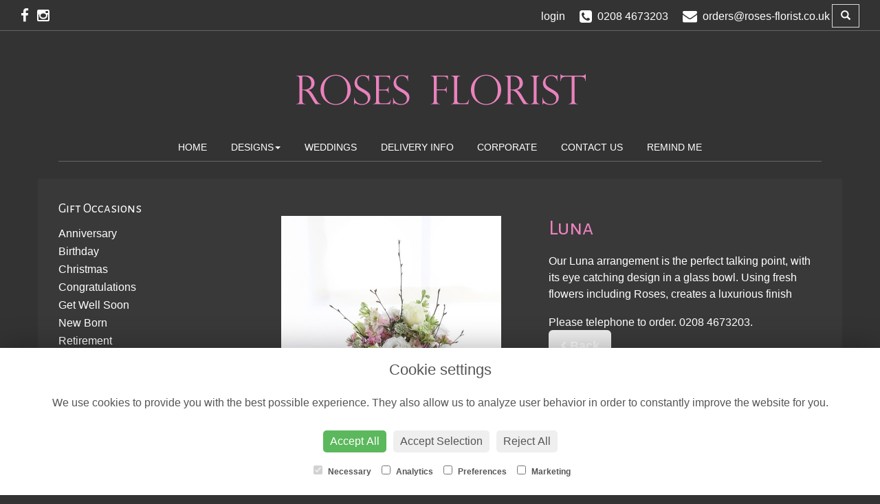

--- FILE ---
content_type: text/html;charset=UTF-8
request_url: https://www.roses-florist.co.uk/design-20179269/luna.htm
body_size: 7624
content:
<!DOCTYPE html><html lang="en"><head><meta http-equiv="Content-Type" content="text/html; charset=UTF-8"><meta http-equiv="X-UA-Compatible" content="IE=edge"><meta name="viewport" content="width=device-width, initial-scale=1"><script type="application/ld+json">
    {
      "@context": "https://schema.org",
      "@type": "Florist",
      "url": "/",
      "logo": "/upload/mt/roses748/images/logos/logo.png",
      "name": "Roses Florist in Chislehurst",   
      "email": "orders@roses-florist.co.uk",
      "telephone": "0208 4673203",
      "address": {
        "@type": "PostalAddress",
    "streetAddress": "4 Royal Parade","addressLocality": "Chislehurst","postalCode":"BR7 6NR","addressCountry":"GB"
  
      },
	"contactPoint": {
	  "@type": "ContactPoint",
	  "telephone": "0208 4673203",
	  "email": "orders@roses-florist.co.uk"
		}
    }
    </script><script src="/upload/scripts/jquery-1.11.3.min.js"></script><script src="/upload/scripts/jquery.browser.min.js"></script><script src="/upload/scripts/jquery.validate.js"></script><script> 

	//storage of this and previous page
	sessionStorage.setItem('from',sessionStorage.getItem("is"));
    sessionStorage.setItem('is',window.location.href);

</script><link rel="shortcut icon" href="/upload/mt/roses748/images/favicon.ico"><link href="/upload/bootstrap/css/bootstrap.min.css" rel="stylesheet"><link href="/upload/styles/styles.css" rel="stylesheet"><link href="/upload/styles/cookie.css" rel="stylesheet"><link href="/upload/mt/roses748/styles/styles-color.css" rel="stylesheet"/><link href="/upload/mt/roses748/styles/styles-custom.css" rel="stylesheet"/><link href="/share/font-awesome/css/fontawesome-all.css" rel="stylesheet"><link href="/share/font-awesome/css/font-awesome.min.css" rel="stylesheet" media="none" onload="if(media!='all')media='all'"><!--[if lt IE 9]><script src="https://oss.maxcdn.com/html5shiv/3.7.2/html5shiv.min.js"></script><script src="https://oss.maxcdn.com/respond/1.4.2/respond.min.js"></script><![endif]--><title>Luna – buy online or call 0208 4673203</title><meta name="description" content="Luna to buy from your local Chislehurst florist. Send fresh flowers to friends, family and loved ones. Order online today! "/>

	<meta property="og:image" content="/upload/mt/roses748/products/floristPro/20179269-luna.jpg"/>
	<link rel="stylesheet" media="screen, projection" href="/share/plugins/driftmaster/drift-basic.css">
	<link rel="stylesheet" media="screen, projection" href="/share/plugins/lightbox/ekko-lightbox.css">
	<link rel="stylesheet" media="screen, projection" href="/upload/styles/fpro-styles/design_page.css">
	
	<link rel="stylesheet" href="/upload/plugins/glightbox/css/glightbox.min.css">
	<script src="/upload/plugins/glightbox/js/glightbox.min.js"" type="text/javascript"></script>
	
	<link rel="stylesheet" href="/upload/plugins/splide/css/splide.min.css">
	<script src="/upload/plugins/splide/js/splide.js"" type="text/javascript"></script>
	<link rel="stylesheet" href="/upload/plugins/splide/css/splide-extension-video.min.css">
	<script src="/upload/plugins/splide/js/splide-extension-video.min.js"></script> 
	
	<script async src="https://www.googletagmanager.com/gtag/js?id=UA-27691632-2"></script><script>
  window.dataLayer = window.dataLayer || [];
  function gtag(){dataLayer.push(arguments);}
  gtag('js', new Date());

  gtag('config', 'UA-27691632-2');
</script><script async src="https://www.googletagmanager.com/gtag/js?id=G-RM5N7VEMTW"></script><script>
  window.dataLayer = window.dataLayer || [];
  function gtag(){dataLayer.push(arguments);}
  gtag('js', new Date());

  gtag('config', 'G-RM5N7VEMTW');
</script></head><body class="page"><noscript><p class="highlight" id="jswarning">Javascript is disabled in your browser, please enable it to continue using this website.</p></noscript><ul id="accessibility"><li><a href="/" title="Home" accesskey="1">Return to the Homepage</a><li><a href="#leftNavigator" title="Skip to categories">Skip to categories</a></li><li><a href="#info" accesskey="s" title="Skip to content">Skip to content</a></li><li><a href="#sitemap" accesskey="3" title="Sitemap">View SitemapView Sitemap</a></li></ul><div class="container-fluid navbar-fixed-top head-container designpage page" id="headContainer"><div class="container-fluid"><div class="page-header hidden-xs"><div class="row addressData"><div class="col-xs-6 col-sm-3"><div class="socialHead"><a href="https://www.facebook.com/Roses-Florist-358977284115596/" title="Find us on Facebook" target="_blank"><i class="fa fa-facebook"></i></a><a href="https://www.instagram.com/roses.florist/" target="_blank"><i class="fa fa-instagram"></i></a></div></div><div class="col-xs-6 col-sm-9 text-right"><ul class="list-inline addressData-right"><li><span id="addTel" class="headLogin"><a href="/user-login.htm">login</a></span></li><li><span id="addTel"><a href="tel:0208 4673203"><i class="fa fa-phone-square"></i><span class="hidden-xs">0208 4673203</span></a></span></li><li><span id="addEmail"><a href="mailto:orders@roses-florist.co.uk"><i class="fa fa-envelope"></i><span class="hidden-xs">orders@roses-florist.co.uk</span></a></span></li><li style="padding-left:3px;"><a class="btn btn-header headSearch" data-toggle="collapse" href="#collapseSearch" aria-expanded="false" aria-controls="collapseSearch"><span class="glyphicon glyphicon-search" aria-hidden="true"></span></a></li><button type="button" class="navbar-toggle collapsed" data-toggle="collapse" data-target="#mobilenav" aria-expanded="false" aria-controls="navbar"><span class="sr-only">Toggle navigation</span><span class="icon-bar"></span><span class="icon-bar"></span><span class="icon-bar"></span></button><div class="collapse" id="collapseSearch"><div class="well"><div class="form-group"><div class="input-group"><input type="text" name="searchBy" id="searchBy" class="form-control" placeholder="Search"/><div class="input-group-addon"><a href="javascript:goToPage();">go</a></div></div></div></div></div></ul></div></div></div><div class="container-fluid noPadding hidden-sm hidden-md hidden-lg visible-xs-*"><div class="row addressDataMobile"><div class="col-xs-2 headerTel"><span><a href="tel:0208 4673203"><i class="fa fa-phone-square"></i></a></span></div><div class="col-xs-2 headerEmail"><span><a href="mailto:orders@roses-florist.co.uk"><i class="fa fa-envelope"></i></a></span></div><div class="col-xs-2 headerCart"></div><div class="col-xs-2 headerSearch"><a data-toggle="collapse" class="searchButton" href="#collapseSearch2" aria-expanded="false" aria-controls="collapseSearch2"><i class="fa fa-search" aria-hidden="true"></i></a></div><div class="col-xs-2"><button type="button" class="navbar-toggle collapsed" data-toggle="collapse" data-target="#mobilenav" aria-expanded="false" aria-controls="navbar"><span class="sr-only">Toggle navigation</span><span class="icon-bar"></span><span class="icon-bar"></span><span class="icon-bar"></span></button></div></div><script>
 
// MOBILE SEARCH START 
function goToPage2() 
{
    var initial = "/search/design.htm?term=";
    var searchString = document.getElementById("searchBy2").value;
    window.location.assign(initial+searchString);
}
</script><div class="collapse" id="collapseSearch2"><div class="well"><div class="form-group"><div class="input-group"><input type="text" name="searchBy2" id="searchBy2" class="form-control" placeholder="Search"/><div class="input-group-addon"><a href="javascript:goToPage2();">go</a></div></div></div></div></div><div id="mobilenav" class="collapse"><nav class=""><div><ul class="mobile-nav"><li class="page1"><a title="Home" href="/">Home</a></li><li class="dropdown page2"><a title="Designs" href="#" class="dropdown-toggle" data-toggle="dropdown">Designs<span class="caret"></span></a><ul class="dropdown-menu columns" role="menu"><li class="page2"><a title="Designs" href="/designs.htm">Designs</a></li><li class="dropdown-header">Gift Occasions</li><li><a href="/occasion-1/anniversary.htm" title="Anniversary">Anniversary</a></li><li><a href="/occasion-2/birthday.htm" title="Birthday">Birthday</a></li><li><a href="/occasion-8/christmas.htm" title="Christmas">Christmas</a></li><li><a href="/occasion-3/congratulations.htm" title="Congratulations">Congratulations</a></li><li><a href="/occasion-4/get-well-soon.htm" title="Get Well Soon">Get Well Soon</a></li><li><a href="/occasion-7/new-born.htm" title="New Born">New Born</a></li><li><a href="/occasion-5/retirement.htm" title="Retirement">Retirement</a></li><li><a href="/occasion-9/romance.htm" title="Romance">Romance</a></li><li><a href="/occasion-14/summer.htm" title="Summer">Summer</a></li><li><a href="/occasion-6/thank-you.htm" title="Thank You">Thank You</a></li><li class="divider"></li><li class="dropdown-header">Gift Designs</li><li><a href="/category-1/arrangement.htm" title="Arrangement Designs">Arrangement</a></li><li><a href="/category-2/bouquet.htm" title="Bouquet Designs">Bouquet</a></li><li><a href="/category-3/handtied.htm" title="Handtied Designs">Handtied</a></li><li><a href="/category-6/plants.htm" title="Plants Designs">Plants</a></li><li><a href="/category-17/basket.htm" title="Basket Designs">Basket</a></li><li><a href="/category-54/florist-choice.htm" title="Florist Choice Designs">Florist Choice</a></li><li class="divider"></li><li class="dropdown-header">Funeral Flowers</li><li><a href="/category-20/funeral-basket.htm" title="Funeral Basket Designs">Funeral Basket</a></li><li><a href="/category-21/funeral-cushion.htm" title="Funeral Cushion Designs">Funeral Cushion</a></li><li><a href="/category-22/specialist-tributes.htm" title="Specialist Tributes Designs">Specialist Tributes</a></li><li><a href="/category-23/spray.htm" title="Spray Designs">Spray</a></li><li><a href="/category-24/wreath.htm" title="Wreath Designs">Wreath</a></li><li><a href="/category-25/funeral-posies.htm" title="Funeral Posies Designs">Funeral Posies</a></li><li><a href="/category-26/hearts-&-crosses.htm" title="Hearts & Crosses Designs">Hearts & Crosses</a></li><li><a href="/category-27/sympathy-flowers.htm" title="Sympathy Flowers Designs">Sympathy Flowers</a></li><li><a href="/category-28/sheaves.htm" title="Sheaves Designs">Sheaves</a></li><li><a href="/category-50/casket-tributes.htm" title="Casket Tributes Designs">Casket Tributes</a></li><li><a href="/category-51/childrens-tributes.htm" title="Childrens Tributes Designs">Childrens Tributes</a></li><li><a href="/category-52/funeral-arrangements.htm" title="Funeral Arrangements Designs">Funeral Arrangements</a></li><li><a href="/category-53/urn-floral-tributes.htm" title="Urn Floral Tributes Designs">Urn Floral Tributes</a></li><li class="divider"></li></ul></li><li class="page4"><a title="Weddings" href="/weddings.htm">Weddings</a></li><li class="page3"><a title="Delivery Info" href="/delivery-info.htm">Delivery Info</a></li><li class="page12"><a title="Corporate" href="/corporate.htm">Corporate</a></li><li class="page5"><a title="Contact Us" href="/contact-us.htm">Contact Us</a></li><li class="pageRemind"><a title="Remind Me" href="/site_editReminder.htm">Remind Me</a></li></ul><div class="testLogin"><div class="btn btn-default adminButton"><a href="/user-login.htm"><i class="fa fa-user"></i> Login</a></div></div></div></div></div></nav></div></div></div></div><div class="container-fluid topnav-container page" id="topNavContainer"><div id="customTop" class="container"></div><div class="container"><nav class="navbar navbar-default"><div class="navbar-header"><a class="navbar-brand" href="/"><img class="img-responsive" src="/upload/mt/roses748/images/logos/logo.png" alt="Roses Florist in Chislehurst"/></a></div><div id="navbar" class="navbar-collapse collapse"><ul class="nav navbar-nav navbar-right"><li class="page1"><a title="Home" href="/">Home</a></li><li class="dropdown"><a title="Designs" href="#" class="dropdown-toggle" data-toggle="dropdown">Designs<span class="caret"></span></a><ul class="dropdown-menu columns" role="menu"><li class="overview-part"><a title="Designs" href="/designs.htm">Designs</a></li><li class="dropdown-header">Gift Occasions</li><li><a href="/occasion-1/anniversary.htm" title="Anniversary">Anniversary</a></li><li><a href="/occasion-2/birthday.htm" title="Birthday">Birthday</a></li><li><a href="/occasion-8/christmas.htm" title="Christmas">Christmas</a></li><li><a href="/occasion-3/congratulations.htm" title="Congratulations">Congratulations</a></li><li><a href="/occasion-4/get-well-soon.htm" title="Get Well Soon">Get Well Soon</a></li><li><a href="/occasion-7/new-born.htm" title="New Born">New Born</a></li><li><a href="/occasion-5/retirement.htm" title="Retirement">Retirement</a></li><li><a href="/occasion-9/romance.htm" title="Romance">Romance</a></li><li><a href="/occasion-14/summer.htm" title="Summer">Summer</a></li><li><a href="/occasion-6/thank-you.htm" title="Thank You">Thank You</a></li><li class="divider"></li><li class="dropdown-header">Gift Designs</li><li><a href="/category-1/arrangement.htm" title="Arrangement Designs">Arrangement</a></li><li><a href="/category-2/bouquet.htm" title="Bouquet Designs">Bouquet</a></li><li><a href="/category-3/handtied.htm" title="Handtied Designs">Handtied</a></li><li><a href="/category-6/plants.htm" title="Plants Designs">Plants</a></li><li><a href="/category-17/basket.htm" title="Basket Designs">Basket</a></li><li><a href="/category-54/florist-choice.htm" title="Florist Choice Designs">Florist Choice</a></li><li class="divider"></li><li class="dropdown-header">Funeral Flowers</li><li><a href="/category-20/funeral-basket.htm" title="Funeral Basket Designs">Funeral Basket</a></li><li><a href="/category-21/funeral-cushion.htm" title="Funeral Cushion Designs">Funeral Cushion</a></li><li><a href="/category-22/specialist-tributes.htm" title="Specialist Tributes Designs">Specialist Tributes</a></li><li><a href="/category-23/spray.htm" title="Spray Designs">Spray</a></li><li><a href="/category-24/wreath.htm" title="Wreath Designs">Wreath</a></li><li><a href="/category-25/funeral-posies.htm" title="Funeral Posies Designs">Funeral Posies</a></li><li><a href="/category-26/hearts-&-crosses.htm" title="Hearts & Crosses Designs">Hearts & Crosses</a></li><li><a href="/category-27/sympathy-flowers.htm" title="Sympathy Flowers Designs">Sympathy Flowers</a></li><li><a href="/category-28/sheaves.htm" title="Sheaves Designs">Sheaves</a></li><li><a href="/category-50/casket-tributes.htm" title="Casket Tributes Designs">Casket Tributes</a></li><li><a href="/category-51/childrens-tributes.htm" title="Childrens Tributes Designs">Childrens Tributes</a></li><li><a href="/category-52/funeral-arrangements.htm" title="Funeral Arrangements Designs">Funeral Arrangements</a></li><li><a href="/category-53/urn-floral-tributes.htm" title="Urn Floral Tributes Designs">Urn Floral Tributes</a></li><li class="divider"></li></ul></li><li class="page4"><a title="Weddings" href="/weddings.htm">Weddings</a></li><li class="page3"><a title="Delivery Info" href="/delivery-info.htm">Delivery Info</a></li><li class="page12"><a title="Corporate" href="/corporate.htm">Corporate</a></li><li class="page5"><a title="Contact Us" href="/contact-us.htm">Contact Us</a></li><li class="pageRemind"><a title="Remind Me" href="/site_editReminder.htm">Remind Me</a></li></ul></div></div></div></nav><div class="container content-container designpage page" id="contentContainer"><div id="content"><div id="pageContent" class="clearfix"><div class="col-sm-3 highlight catNavigator hidden-xs" id="leftNavigator"><dl class="leftOccasions"><dt>Gift Occasions</dt><dd><a href="/occasion-1/anniversary.htm" title="Anniversary flowers">Anniversary</a></dd><dd><a href="/occasion-2/birthday.htm" title="Birthday flowers">Birthday</a></dd><dd><a href="/occasion-8/christmas.htm" title="Christmas flowers">Christmas</a></dd><dd><a href="/occasion-3/congratulations.htm" title="Congratulations flowers">Congratulations</a></dd><dd><a href="/occasion-4/get-well-soon.htm" title="Get Well Soon flowers">Get Well Soon</a></dd><dd><a href="/occasion-7/new-born.htm" title="New Born flowers">New Born</a></dd><dd><a href="/occasion-5/retirement.htm" title="Retirement flowers">Retirement</a></dd><dd><a href="/occasion-9/romance.htm" title="Romance flowers">Romance</a></dd><dd><a href="/occasion-14/summer.htm" title="Summer flowers">Summer</a></dd><dd><a href="/occasion-6/thank-you.htm" title="Thank You flowers">Thank You</a></dd></dl><dl class="leftDesTypes"><dt>Gift Designs</dt><dd><a href="/category-1/arrangement.htm" title="Arrangement Designs">Arrangement</a></dd><dd><a href="/category-2/bouquet.htm" title="Bouquet Designs">Bouquet</a></dd><dd><a href="/category-3/handtied.htm" title="Handtied Designs">Handtied</a></dd><dd><a href="/category-6/plants.htm" title="Plants Designs">Plants</a></dd><dd><a href="/category-17/basket.htm" title="Basket Designs">Basket</a></dd><dd><a href="/category-54/florist-choice.htm" title="Florist Choice Designs">Florist Choice</a></dd></dl><dl class="leftDesTypes"><dt>Funeral Flowers</dt><dd><a href="/category-20/funeral-basket.htm" title="Funeral Basket Designs">Funeral Basket</a></dd><dd><a href="/category-21/funeral-cushion.htm" title="Funeral Cushion Designs">Funeral Cushion</a></dd><dd><a href="/category-22/specialist-tributes.htm" title="Specialist Tributes Designs">Specialist Tributes</a></dd><dd><a href="/category-23/spray.htm" title="Spray Designs">Spray</a></dd><dd><a href="/category-24/wreath.htm" title="Wreath Designs">Wreath</a></dd><dd><a href="/category-25/funeral-posies.htm" title="Funeral Posies Designs">Funeral Posies</a></dd><dd><a href="/category-26/hearts-&-crosses.htm" title="Hearts & Crosses Designs">Hearts & Crosses</a></dd><dd><a href="/category-27/sympathy-flowers.htm" title="Sympathy Flowers Designs">Sympathy Flowers</a></dd><dd><a href="/category-28/sheaves.htm" title="Sheaves Designs">Sheaves</a></dd><dd><a href="/category-50/casket-tributes.htm" title="Casket Tributes Designs">Casket Tributes</a></dd><dd><a href="/category-51/childrens-tributes.htm" title="Childrens Tributes Designs">Childrens Tributes</a></dd><dd><a href="/category-52/funeral-arrangements.htm" title="Funeral Arrangements Designs">Funeral Arrangements</a></dd><dd><a href="/category-53/urn-floral-tributes.htm" title="Urn Floral Tributes Designs">Urn Floral Tributes</a></dd></dl><dl class="leftExtras"><dt>Gifts By Price</dt><dd><a href="/price/0-to-29.99.htm" title="Up to £30 Designs">Under&nbsp;£30</a></dd><dd><a href="/price/30-to-40.htm" title="from £30 t0 £40 Designs">£30&nbsp;to&nbsp;£40</a></dd><dd><a href="/price/40-to-any.htm" title="over £40 Designs">Over&nbsp;£40</a></dd></dl><dl class="leftSocial"><dt>Follow Us</dt><dd><a href="https://www.facebook.com/Roses-Florist-358977284115596/" title="Find us on Facebook" target="_blank"><span class="social"><i class="fa fa-facebook"></i></span> Facebook</a></dd><dd><a href="https://www.instagram.com/roses.florist/" title="View our Instagram page" target="_blank"><span class="social"><i class="fa fa-instagram"></i></span> Instagram</a></dd></dl></div><div id="info" class="col-sm-9 contentLeft"> 

<script>
gtag("event", "view_item", {
  currency: "GBP",
  value: 40.00,
  items: [
    {
      item_id: "Luna",
      item_name: "Luna" 
    }
  ]
}); 
</script>
<script type="application/ld+json">
{
"@context": "http://schema.org/",
"@type": "Product",
"name": "Luna",
"brand": {
"@type": "Brand",
"name": "Roses Florist in Chislehurst"
},
"sku": "20179269",
"identifier": "20179269",
"image": "https://www.roses-florist.co.uk/upload/mt/roses748/products/floristPro/20179269-luna.jpg",

"description": "Our Luna arrangement is the perfect talking point, with its eye catching design in a glass bowl. Using fresh flowers including Roses, creates a luxurious finish" 
}
</script>

<div class="row" id="designBlock">

<form id="designDetail" name="design" id="design" method="post" action="/shoppingCart.htm">
<input type="hidden" name="_csrf" value="ad86e64d-f7f7-498e-be6a-5cbfccccce2a" />  
<input type="hidden" name="designId" value="20179269"/>
<input type="hidden" name="cartdo" value="add"/>
<input type="hidden" name="label" id="label" value=""/>
<input type="hidden" name="tm" value="1768446514490"/>
<input type="hidden" name="zoneId" id="zoneId" value=""/>
<input type="hidden" name="maxStock" id="maxStock" value=""/>
<input type="hidden" name="stockPriceId" id="stockPriceId" value=""/>
<input type="hidden" name="stockAttrId" id="stockAttrId" value=""/>
<input type="hidden" name="crossSaleComplete" id="crossSaleComplete" value="0"/>
<div class="col-sm-12" id="cartMessage"></div>
	

	<div class="col-sm-6" id="detailLeft">

	<div class="visible-xs designTitle">
	<h1>Luna</h1>
	</div>

	
	
<section class="splide" id="main-carousel">
  <div class="splide__track">
		<ul class="splide__list">
		
		
			<li class="splide__slide">
			<a class="glightbox" href="/upload/mt/roses748/products/floristPro/lg_20179269-luna.jpg" data-title="Luna" data-type="image" data-effect="fade" data-height="auto" data-zoomable="true" data-draggable="true">
				<img class="mainImage" src="/upload/mt/roses748/products/floristPro/20179269-luna.jpg" alt="Luna" />
			</a> 
			</li>
			<li class="splide__slide">
			<a class="glightbox" href="/upload/mt/roses748/products/floristPro/lg_20179269-luna-2.jpg" data-title="Luna" data-type="image" data-effect="fade" data-height="auto" data-zoomable="true" data-draggable="true">
				<img class="mainImage" src="/upload/mt/roses748/products/floristPro/20179269-luna-2.jpg" alt="Luna" />
			</a>
			</li>
			</ul>
  </div>
</section>
<section class="splide" id="thumb-carousele">
  <div class="splide__track">
		<ul class="splide__list">
			
			<li class="splide__slide">
					<img src="/upload/mt/roses748/products/floristPro/th_20179269-luna.jpg" alt="Luna" />
				</li>
			<li class="splide__slide">
					<img src="/upload/mt/roses748/products/floristPro/th_20179269-luna-2.jpg" alt="Luna" />
				</li>
			</ul>
  </div>
</section>



	<div class="imageNote">Click image to enlarge</div></div>
	
	<div class="col-sm-6" id="detailRight">

	<div class="hidden-xs designTitle">
	<h1>Luna</h1>
	</div>
	
	<!--  
	
	-->


	<p>Our Luna arrangement is the perfect talking point, with its eye catching design in a glass bowl. Using fresh flowers including Roses, creates a luxurious finish</p>
<span class="telToOrderLabel"><strong>Please telephone to order.</strong></span>
		<div class="telToOrderPrice"><strong>Price :  &nbsp;£40.00</strong></div>
	<p style="float:right">
	<p id="btnLeftRight">
		<button type="button" class="btn btn-secondary btn-lg btnspace btnBack" id="btnBackId"> <i class="fas fa-angle-left"></i></i> Back</button>
		</p>
	</div>



	<div class="designSeason"><strong>Please Note</strong> that due to the seasonal availability of flowers it may be necessary to vary individual stems from those shown. Our skilled florists may substitute flowers for one similar in style, quality and value. Where our designs include a sundry item such as a vase or basket it may not always be possible	to include the exact item as displayed. If such an occasion arises we will make every effort to replace the	item with a suitable alternative.</div></form>

</div> <!-- end of design block -->




</div></div></div></div><footer><div class="container-fluid page footerContainer designpage"><div id="customBottom" class="container"></div><div class="container"><div class="row" id="footer"><div class="col-md-4 footerTextAlign"><dl id="sitemap"><dt>Information</dt><dd><a title="Home" href="/">Home</a><dd><a title="Designs" href="/designs.htm">Designs</a></dd><dd><a title="Weddings" href="/weddings.htm">Weddings</a></dd><dd><a title="Delivery Info" href="/delivery-info.htm">Delivery Info</a></dd><dd><a title="Corporate" href="/corporate.htm">Corporate</a></dd><dd><a title="Contact Us" href="/contact-us.htm">Contact Us</a></dd><dd><a title="Site Map" href="/sitemap.htm">Site Map</a></dl></div><div class="col-md-4 footerTextAlign"><dl class="footAddress"><dt>Contact Us</dt><dd> Roses Florist<br>4 Royal Parade<br>Chislehurst<br>BR7 6NR<br><p><a href="tel:0208 4673203">0208 4673203&nbsp; <i class="fa fa-phone-square"></i></a></p><dd><a href="mailto:orders@roses-florist.co.uk">orders@roses-florist.co.uk</a></dd><dd class="footerSocial"><a href="https://www.facebook.com/Roses-Florist-358977284115596/" title="Find us on Facebook" target="_blank" class="social"><i class="fa fa-facebook"></i></a><a href="https://www.instagram.com/roses.florist/" target="_blank" class="social"><i class="fa fa-instagram"></i></a></dd></dl></div><div class="col-md-4 footerTextAlign"><dl class="footLegal"><dt>Legal</dt><dd><a href="/terms-&amp;-conditions.htm" accesskey="8" title="Terms and Conditions">Terms and Conditions</a></dd><dd><a href="/privacy-policy.htm" title="Privacy Policy">Privacy Policy</a></dd><dd><a href="/cookie-policy.htm" title="Cookie Policy">Cookie Policy</a><dd class="fproLink">Website created by&nbsp;<a href="http://www.floristpro.co.uk" target="_blank" rel="nofollow">floristPro</a></dd><dd>&copy; Roses Florist in Chislehurst</dd></dl></div></div><div class="row"><div class="col"><img src="/upload/styles/images/footer-clear.png" class="img-responsive center-block"/></div></div><script src="/upload/bootstrap/js/bootstrap.min.js"></script><script src="/upload/scripts/scripts.js"></script><div class="cookie-consent-banner" id="cookie-consent-banner"><h3>Cookie settings</h3><p>We use cookies to provide you with the best possible experience. They also allow us to analyze user behavior in order to constantly improve the website for you.</p><button class="cookie-consent-button btn-success" id="btn-accept-all">Accept All</button><button class="cookie-consent-button btn-outline" id="btn-accept-some">Accept Selection</button><button class="cookie-consent-button btn-grayscale" id="btn-reject-all">Reject All</button><div class="cookie-consent-options"><label><input checked="checked" disabled="disabled" id="consent-necessary" type="checkbox" value="Necessary"> Necessary </label><label><input id="consent-analytics" type="checkbox" value="Analytics"> Analytics </label><label><input id="consent-preferences" type="checkbox" value="Preferences"> Preferences </label><label><input id="consent-marketing" type="checkbox" value="Marketing"> Marketing </label></div></div><script>

function hideBanner() {
    document.getElementById('cookie-consent-banner').style.display = 'none';
};

if(localStorage.getItem('consentMode') === null) {
    
	document.getElementById('btn-accept-all').addEventListener('click', function() {
		setConsent({
        	necessary: true,
        	analytics: true,
        	preferences: true,
        	marketing: true
      	});

	hideBanner();

	});

	document.getElementById('btn-accept-some').addEventListener('click', function() {
		setConsent({
        		necessary: true,
        		analytics: document.getElementById('consent-analytics').checked,
        		preferences: document.getElementById('consent-preferences').checked,
        		marketing: document.getElementById('consent-marketing').checked
		});

      		hideBanner();

	});

	document.getElementById('btn-reject-all').addEventListener('click', function() {
      		setConsent({
			necessary: false,
        		analytics: false,
        		preferences: false,
        		marketing: false
      		});

    	hideBanner();

	});

	document.getElementById('cookie-consent-banner').style.display = 'block';
 }

  
function setConsent(consent) {
    const consentMode = {
      'functionality_storage': consent.necessary ? 'granted' : 'denied',
      'security_storage': consent.necessary ? 'granted' : 'denied',
      'ad_storage': consent.marketing ? 'granted' : 'denied',
      'analytics_storage': consent.analytics ? 'granted' : 'denied',
      'personalization': consent.preferences ? 'granted' : 'denied',
    };
    gtag('consent', 'update', consentMode);  
    localStorage.setItem('consentMode', JSON.stringify(consentMode));
}
</script>

<script>

	var main = new Splide( '#main-carousel', {
		  type      : 'fade',
		  rewind    : true,
		  pagination: false,
		  arrows    : false,
	} );
		
	var thumbnails = new Splide( '#thumb-carousele', {
		autoWidth: true,
	    fixedHeight: 90,
		gap        : 10,
		rewind     : true,
		pagination : false,
		isNavigation: true,
	} );
	
	main.sync( thumbnails );
	main.mount(window.splide.Extensions);
	thumbnails.mount(window.splide.Extensions);


	$(".delDate").attr("autocomplete", "off");
    
	
	$("#btnLogin").click(function (e) {
		window.location.href ="/user-login.htm";
	})
	
	
	
    
	$('#designDetail').validate({ 
		errorClass: "errorMessage",
		errorElement: "span", 
		highlight: function(element, errorClass, validClass) {$(element).parent('div').parent('div').addClass("highlight");},
		unhighlight: function(element, errorClass, validClass) {$(element).parent('div').parent('div').removeClass("highlight");},
		errorPlacement: function(error, element) { 
			error.appendTo( element.parent() );
		},
        submitHandler: function(form,event) {     	
        	if ($('*[name="price"]').attr('type')=="radio") { 
        		document.getElementById("label").value =$('input[name=price]:checked').attr('data-label');     		
			} 
			else if ($("#price").is('select')){ 
				//console.log("isSelect");
				document.getElementById("label").value =$('#price').find('option:selected').attr('data-label');     		
			}
			//alert($('#price').find('option:selected').attr('data-label'));
			
			    gtag("event", "add_to_cart", {
	                currency: "GBP",
	                value: 40.00,
	                items: [
	                  {
	                    item_id: "Luna",
	                    item_name: "Luna",
	                    price: 40.00
	                  }
	                ]
	            });
				form.submit();
			 
	 
        }
	});   
	
	
	$(document).on("keydown", "form", function(event) { 
	    return event.key != "Enter";
	});
    
	</script>	
	<link href="/share/plugins/loading/jquery.loading.css" rel="stylesheet">
	<script src="/share/plugins/loading/jquery.loading.js"></script>   
	<script type="text/javascript">
	
	$(".delDate").addClass("required");
	$(".delTypeCheck").addClass("required");
	

	function validDate(dateError,msgError) {
		
		var valid = true;
		if (document.getElementById("date").value=='') {
			document.getElementById("error1").value = dateError;
			valid=false;
			}
		 
		for(i=0; i<document.forms[0].elements.length; i++){
			if(document.forms[0].elements[i].type == 'textarea') {
			 if (document.forms[0].elements[i].value=='') {
				 document.getElementById("error2").value = msgError;
		 		 valid=false; 
			 }
		}
		}
	}
$(document).ready(function() {

	
	$(".ui-state-active").removeClass("ui-state-active").removeClass("ui-state-hover");
    $('.delTypeVal').click(function() { 
    	
    	$(".delTypeCheck").prop("checked", true); 
    	$(".delTypeVal").addClass( "required");	
    	$(".delTypeVal").addClass( "postcodeUK");
    })
    $('input:radio[name="delType"]').change(function(){
    	if (!$(this).hasClass("delTypeCheck")) {
    		$(".delTypeVal").removeClass( "required");	
    		$(".delTypeVal").removeClass( "postcodeUK");
    		$(".btnGo").prop('disabled', false);
    		$(".errorMessage1").remove();
    		$("#delPostCode").val("");
    	}
    	if ($(this).hasClass("delTypeCheck")) {
    		$(".delTypeVal").addClass( "required");
    		$(".delTypeVal").addClass( "postcodeUK");
    	}
    })   
    


    //v2 delivery
    

	//v1 delivery
		 // && map.config.localOnlyDelivery=='1'
	    
	    $(document).on('click', '.updateDelDetails', function(e) { 
			e.preventDefault();
			$("#cartdo").val("view");
		
			//$("form").validate().settings.ignore = "*";
	
			$("#terms").addClass("ignore");
			$(".msgControl").addClass("ignore");	
			$(".orderChargeSelect").addClass("ignore");	
			$('#shoppingBasket').valid(); 
			document.cart.action = "shoppingCart.htm";
			$("#shoppingBasket").submit(); 
			
		})
 
    
 
    
    //Matches UK postcode. Does not match to UK Channel Islands that have their own postcodes (non standard UK)
    $.validator.addMethod( "postcodeUK", function( value, element ) {
        return this.optional( element ) || /^([Gg][Ii][Rr] 0[Aa]{2})|((([A-Za-z][0-9]{1,2})|(([A-Za-z][A-Ha-hJ-Yj-y][0-9]{1,2})|(([A-Za-z][0-9][A-Za-z])|([A-Za-z][A-Ha-hJ-Yj-y][0-9]?[A-Za-z])))) [0-9][A-Za-z]{2})$$/i.test( value );
	    }, "Please specify a valid UK postcode with correct spacing / format" )
	        
	}) 
	
	//v2
    function updateClosedDates(data) {
	
    	var newDates =  data.newExcDates;// [ds]; //newDates = ["27/11/2023","28/11/2023"]; 
    	console.log("New Exception dates 4 ="+newDates);

    	//newDates.unshift('update');
    	$('.delDate').datepicker('setDatesDisabled', newDates);

    	
    	console.log("refreshed dates");
    }

</script>



	<script type="text/javascript" src="/upload/scripts/fpro/design.js"></script>      
<script>
const lightbox = GLightbox({
    touchNavigation: true,
    loop: true,
  selector: ".glightbox"
    });
  //moved this out of design.js
    function changeImage() {
			var newImage = ($('#attrId').find(':selected').attr('data-img'));	
			if (newImage!="") {
				$(".mainImage").attr("src", "/upload/mt/roses748/products/floristPro/"+newImage);
			} else {
				$(".mainImage").attr("src", "/upload/mt/roses748/products/floristPro/20179269-luna.jpg");

			}
      // testing if stock is on then calling the displayStock function
      
		} 
</script>
    




<script>



// SEARCH START 
function goToPage() 
{
    var initial = "/search/design.htm?term=";
    var searchString = document.getElementById("searchBy").value;
    window.location.assign(initial+searchString);
}
$(document).ready(function() {
	
	
    $('#searchBy').keypress(function(e){
    	if (e.which==13) {
    		goToPage();
    	}
	});
})
</script></footer><script defer src="https://static.cloudflareinsights.com/beacon.min.js/vcd15cbe7772f49c399c6a5babf22c1241717689176015" integrity="sha512-ZpsOmlRQV6y907TI0dKBHq9Md29nnaEIPlkf84rnaERnq6zvWvPUqr2ft8M1aS28oN72PdrCzSjY4U6VaAw1EQ==" data-cf-beacon='{"version":"2024.11.0","token":"59a4b0bcb8e8471fb367b46bdef76d06","r":1,"server_timing":{"name":{"cfCacheStatus":true,"cfEdge":true,"cfExtPri":true,"cfL4":true,"cfOrigin":true,"cfSpeedBrain":true},"location_startswith":null}}' crossorigin="anonymous"></script>
</body></html>

--- FILE ---
content_type: text/css;charset=UTF-8
request_url: https://www.roses-florist.co.uk/upload/mt/roses748/styles/styles-custom.css
body_size: 1775
content:
@import url(https://fonts.googleapis.com/css?family=Cinzel:400,700);
@import url(https://fonts.googleapis.com/css?family=Alegreya+Sans+SC);
body { font-family: Carme,Tahoma,Geneva,sans-serif; font-size: 16px; background: #333; color: #fff}
.highlight{background:#393939;}
.container {background:transparent;}
.panel {color:inherit;}
a {color: #ea82bd} 
a:hover, a:focus {text-decoration:none; color: #fff;}
h1, h2, h3, h4, h5, h6, .orderSummaryText .header {color: #ea82bd; font-family: Carme,Tahoma,Geneva,sans-serif;}
h1, h2{font-family:'Alegreya Sans SC', sans-serif;}
.cartHeader, .confirmTell, #footer dt {color: #ea82bd; font-family: Carme,Tahoma,Geneva,sans-serif;}
strong, b {font-weight: 500;}

.head-container {border-bottom: 1px solid #666;padding: 4px 0;background:#333;box-shadow: none;moz-box-shadow: none;}
.topnav-container, .navbar-default {background:inherit}  
.topbanner-container {  padding-left: 0px;  padding-right: 0px; }
.content-container {background:#393939; margin-top:25px; margin-bottom:25px; padding-bottom:20px;}

.addressData a, .addressData a:visited {color:#fff}
.addressData a:hover{color:#ea82bd} 

/** nav bar **/
.navbar-brand { margin-top: 60px;float:none}
.navbar-default {border-color: #99a285;border-radius: 0px;border: 0px solid #444;border-right:none;border-left:none;border-top:none;}
.navbar-default .navbar-nav>li>a {color: #fff;font-size: 14px;font-weight: normal;padding: 10px 17.4px;}
.navbar-default .navbar-nav>li>a.current, .navbar-default .navbar-nav>li>a:hover, .navbar-default .navbar-nav>li>a:focus {  color: #ea82bd;}
.navbar-right { width:100%;  margin-top: 0px;margin-right:0px} 
.navbar-nav>li{float:none;display:inline}
.navbar-brand>img {margin-left: auto;margin-right: auto;}
.navbar-header{float:none;margin-top:60px}
 
.navbar-nav {border-top: 0px solid #DADADA; border-bottom: 1px solid #666;list-style:none;text-align:center }

/** Left Nav **/
.catNavigator dd, .catNavigator a:link, .catNavigator a:visited { color:#fff}
.catNavigator a:hover, .catNavigator a:focus, .catNavigator a.current { color: #ea82bd; text-decoration:none}
.catNavigator dt {font-family:'Alegreya Sans SC', sans-serif;color:#fff;font-size: 1.2em;text-transform:inherit;font-weight:normal;}

/** buttons **/
.btn-primary{ background-image:none; background-color:#ea82bd; color: #fff; border: 1px solid #ea82bd;}
.btn-primary:hover,.btn-primary:focus,.btn-primary.focus,.btn-primary:active,.btn-primary.active{background-image:none;background-color:#F06AB2; border: 1px solid #fff;} 
.btn-header {border-radius: 0px;  border: 1px solid #DADADA;}
.btn-header:hover { background: #ea82bd;color:#fff}
a.btn-header:hover{color:#fff}
.btn-default{background-image:none;background-color:#474949;border:1px solid #666}
.btn-default:hover{background-image:none;background-color:#979999;border:1px solid #474949; color:#000}

@media (min-width: 1024px) {
.designButton { height: 350px;}
}

.singleBanner {margin: 0px 12px;}

/** Designs **/
.panel{background: #393939;border: 1px solid #444; border-radius:0px}
.panel:hover{background:#393939;border:1px solid #D7D5D5;}
.designButton:hover, .designButton:focus, .designItems, .catImages:hover {  background: #393939; border: 1px solid #D7D5D5;color: #4E4C4C; text-decoration:none;}
.newsPanel:hover{  background: #393939; border: 1px solid #D7D5D5;color: #4E4C4C; text-decoration:none}
.panel-heading h2:hover {color:#fff}

h1.title {  color: #4E4C4C; display: flex; align-items: center;  text-align: center; margin: 20px 0 20px 0}
h2.title {  color: #4E4C4C;  font-size: 18px; display: flex; align-items: center;  text-align: center;  margin: 20px 0}

h1.title::before, h1.title::after, h2.title::before, h2.title::after { content: ''; flex: 1; border-bottom: 1px solid #DADADA;}
h1.title::before, h2.title::before { margin-right: .65em; }
h1.title::after, h2.title::after { margin-left: .65em; } 

@media screen and (min-width: 992px){
    .columns{
        -moz-column-count:3; /* Firefox */
        -webkit-column-count:3; /* Safari and Chrome */
        column-count:3;
        width: 600px;
    }
}

@media (max-width: 320px) {
.navbar-header { margin-top:100px;}
}

/***** AMENDS BY MARK AUG 2015 *****/
/*size of header contact icons */
.fa-envelope, .fa-phone-square{font-size:21px !important}

/* search box */
#collapseSearch .well{background:#444;border:1px solid #333;}


/* navbar-toggle */
.navbar-toggle {border-color: #fff;}
.navbar-toggle .icon-bar {background-color: #fff;}
.navbar-toggle:hover, .icon-bar:hover {background-color: #ea82bd;}
.mobile-nav>li>a:hover, .mobile-nav>li>a:focus {background:#333333;color:#ea82bd}
.mobile-nav>li>a{display:block;border-top:none;border-bottom:0px solid #fff;padding-bottom:5px;padding-top:5px;color:#fff;font-weight:400;text-transform:uppercase;}


.dropdown-header{color:#ea82bd}
.dropdown-menu{background:#333}
.dropdown-menu>li>a, .dropdown-menu>li>a:visited {color:#fff}
.dropdown-menu>li>a:hover, .dropdown-menu>li>a:focus {background:#333;color:#ea82bd}
.dropdown-menu .divider{background-color:#333}


.navbar-default .navbar-nav>.open>a, .navbar-default .navbar-nav>.open>a:hover, .navbar-default .navbar-nav>.open>a:focus {color:#ea82bd}


.homepanel {background:#393939;text-align:center;margin-bottom:10px; margin-top:27px;}
.date-disp-square-sm{background-color:#e93395;border:1px solid #e93395}

.newsH1 {padding:35px 0 15px 0; color: #fff}

/** Footer **/
.footerContainer { border-top: 1px solid #666;  background: #333333; color: #fff}
#footer a:link, #footer a:visited {color:#fff}
#footer a:hover {color: #ea82bd}
#footer dd {color:#fff;}
#footer dt {font-size: 1.2em;text-transform:inherit;}

.footerContainer img {content:url(../images/footer_fp_white.png);}

#socialShare{margin-top:30px}
.mosaicflow__item {margin: 10px 10px 0px 0px;}

.galleryCell .panel, .galleryCell, .galleryCell .panel-default{height:250px;margin-bottom:18px}
.galleryCell img{max-height:220px}
#content{margin-top:20px}

.galleryPageSize {color:#333}
.form-login{background-color: #333;border: 1px solid #444;}

.owl-carousel {margin-bottom:0;}

/**.owl-carousel::before {
    content:'Customer Notice: We will be closed from 14th of May to the 23rd of May. Re-opening on Tuesday 24th May. ';
    display:block;
    color:#ea82bd;
    text-align:center;
    font-size:1.8rem;
    margin-bottom:2rem;
} **/

.textTop {
    background: #ea82bd;
    padding: 10px 15px 1px;
    font-size: 2.2rem;
    text-align: center;
}

#detailRight strong:after {
    content: ' 0208 4673203.';
}